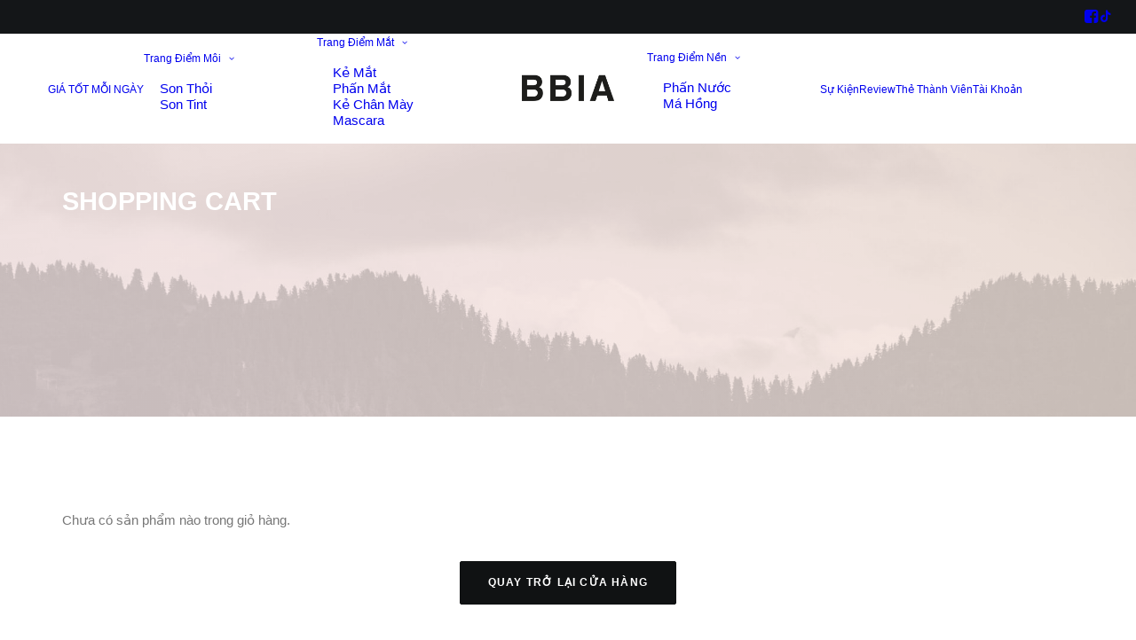

--- FILE ---
content_type: text/css
request_url: https://www.bbia.vn/wp-content/plugins/label-product-multil/css/product-label.css?ver=6.9
body_size: -152
content:
.pl-label {
    position: absolute;
    bottom: 0;
    left: 0;
    z-index: 10;
    margin-bottom: 52px
}

.pl-label img {
    width: 50px; /* Adjust as needed */
    height: auto;
}


--- FILE ---
content_type: text/css
request_url: https://www.bbia.vn/wp-content/plugins/membership/assets/css/global.css?ver=6.9
body_size: -8
content:
#ui-datepicker-div {
    z-index: 2002 !important;
}

.ui-datepicker select {
    padding: 10px;
}

.checkout_redeeming .fp_apply_reward {
    display: flex;
    flex-wrap: wrap;
    align-items: center;

}

.checkout_redeeming #default_field {
    margin-bottom: 4px;
    margin-right: 4px;
}

.checkout_redeeming #rs_apply_coupon_code_field {
    margin-top: 0;
    margin-bottom: 4px;
    margin-right: 4px;
}

.checkout_redeeming #mainsubmi {
    margin-top: 0;
    margin-bottom: 4px;
    margin-right: 4px;
    width: initial !important;
}

.woocommerce .wt_coupon_wrapper {
    padding: 0;
    margin: 0;
}

/* voucher */

.mbs-coupon-list {
    display: flex;
    flex-wrap: wrap;
    margin: 8px -8px;
}

.mbs-coupon-list .mbs-coupon {
    background: #2890a8;
    color: #ffffff;
    border: 2px dashed #ffffff;
    box-shadow: 0 0 0 4px #2890a8, 2px 1px 6px 4px rgba(10, 10, 0, 0);
    width: 300px;
    max-width: 100%;
    height: auto;
    padding: 10px 5px;
    text-align: center;
    margin: 0 8px 16px;
}

.mbs-coupon-list .mbs-coupon .mbs-price {
    margin: 0;
    font-size: 30px;
    line-height: 1.2;
    font-weight: 500;
    color: #ffffff;
}

.mbs-coupon-list .mbs-coupon .mbs-note {
    margin: 0;
    font-size: 15px;
    color: #ffffff;
    line-height: 1.2;
    opacity: 0.7;
    word-wrap: break-word;
}



--- FILE ---
content_type: text/javascript
request_url: https://www.bbia.vn/wp-content/plugins/popup-email/js/login-popup.js
body_size: 1007
content:
// login-popup.js
jQuery(document).ready(function($) {
    var popup = $('#login-popup');
    var closeBtn = $('.login-popup-close');
    var emailInput = $('#email-signup-input');
    var submitBtn = $('#email-signup-submit');
    var messageDisplay = $('#email-signup-message');

    var campaignId = popup.data('campaign-id'); // Get campaign ID from data attribute

    // Function to set a cookie with expiration
    function setCookie(name, value, hours) {
        var expires = "";
        if (hours) {
            var date = new Date();
            date.setTime(date.getTime() + (hours * 60 * 60 * 1000)); // Convert hours to milliseconds
            expires = "; expires=" + date.toUTCString();
        }
        document.cookie = name + "=" + (value || "") + expires + "; path=/";
    }

    // Function to get a cookie
    function getCookie(name) {
        var nameEQ = name + "=";
        var ca = document.cookie.split(';');
        for(var i=0;i < ca.length;i++) {
            var c = ca[i];
            while (c.charAt(0)==' ') c = c.substring(1,c.length);
            if (c.indexOf(nameEQ) == 0) return c.substring(nameEQ.length,c.length);
        }
        return null;
    }

    // Check if the user has manually closed the popup recently (18 hours suppression)
    if (getCookie('email_popup_closed_manual') === 'true') {
        popup.hide();
        return; // Exit if user manually closed it recently
    }

    // Always show popup initially, server-side PHP will hide if user already signed up.
    popup.show(); 

    // Close button click handler
    closeBtn.on('click', function() {
        popup.hide();
        setCookie('email_popup_closed_manual', 'true', 18); // Set cookie for 18 hours
    });

    // Click outside popup to close
    $(window).on('click', function(event) {
        if (event.target == popup[0]) {
            popup.hide();
            setCookie('email_popup_closed_manual', 'true', 18); // Set cookie for 18 hours
        }
    });

    // Handle email signup form submission
    submitBtn.on('click', function(e) {
        e.preventDefault();
        var email = emailInput.val().trim(); // Tự động loại bỏ khoảng trắng thừa trước và sau email

        // Xác thực email cơ bản ở frontend
        if (!email || !/.+@.+\..+/.test(email)) {
            messageDisplay.text('Vui lòng nhập địa chỉ email hợp lệ.').css('color', 'red').show();
            return;
        }

        submitBtn.prop('disabled', true).text('Đang gửi...');

        $.ajax({
            url: login_popup_ajax.ajax_url, // WordPress AJAX URL
            type: 'POST',
            data: {
                action: 'email_signup', // AJAX action defined in PHP
                email: email,
                campaign_id: campaignId, // Pass the campaign ID
                security: login_popup_ajax.nonce // Add nonce for security
            },
            success: function(response) {
                if (response.success) {
                    messageDisplay.text(response.data.message).css('color', 'green').show();
                    emailInput.val('').hide(); // Clear and hide input
                    submitBtn.hide(); // Hide button
                    // No need to set manual close cookie here, as signup means permanent suppression via PHP
                    setTimeout(function() {
                        popup.fadeOut(); // Fade out popup after a delay
                    }, 2000);
                } else {
                    messageDisplay.text(response.data.message).css('color', 'red').show();
                }
            },
            error: function() {
                messageDisplay.text('Đã xảy ra lỗi. Vui lòng thử lại.').css('color', 'red').show();
            },
            complete: function() {
                submitBtn.prop('disabled', false).text('Đăng ký');
            }
        });
    });
});


--- FILE ---
content_type: text/javascript
request_url: https://www.bbia.vn/wp-content/plugins/wt-smart-coupons-for-woocommerce/public/modules/bogo-public/assets/script.js?ver=2.2.4
body_size: 1053
content:
/**
 * BOGO public side JS file.
 * Free product selection functionality.
 *
 * @since 2.0.0
 * @package Wt_Smart_Coupon
 */

jQuery(
	function ($) {
		"use strict";

		$( document ).on(
			'change',
			'.wbte_give_away_product_attr',
			function () {
				let attributes = {};
				const parent     = $( this ).closest( '.wbte_get_away_product' );
				parent.find( '.wbte_give_away_product_attr' ).each(
					function (index) {
						attributes[$( this ).attr( 'data-attribute_name' )] = $( this ).val();
					}
				);

				if ( "" == $( this ).val() ) {
					parent.find( 'input[name="variation_id"]' ).val( 0 );
					parent.find( 'input[name="wt_variation_options"]' ).val( JSON.stringify( attributes ) );
					return false;
				}

				let stop_checking = false;
				$.each(
					attributes,
					function ( key, value ) {
						if ( '' === value ) {
							stop_checking = true;
							return false;
						}
					}
				);
				if ( stop_checking ) { /** Not every attributes selected. */
					return;
				}

				const product_id = parent.attr( 'product-id' );

				const data = {
					'attributes'    : attributes,
					'product'       : product_id,
					'_wpnonce'      : WTSmartCouponOBJ.nonces.public
				};

				$( '.wbte_choose_free_product, .checkout-button' ).prop( 'disabled', true ).css( {'opacity':.5, 'cursor':'not-allowed'} );
				$( '.wbte_get_away_product' ).css( {'opacity':.5, 'cursor':'wait'} );
				jQuery.ajax(
					{
						type: "POST",
						async: true,
						url: WTSmartCouponOBJ.wc_ajax_url + 'update_variation_id_on_choose',
						data: data,
						dataType: 'json',
						success:function (response) {
							$( '.wbte_choose_free_product, .checkout-button' ).prop( 'disabled', false ).css( {'opacity':1, 'cursor':'pointer'} );
							$( '.wbte_get_away_product' ).css( {'opacity':1, 'cursor':'default'} );
							if ( true === response.status ) {
								parent.find( 'input[name="variation_id"]' ).val( response.variation_id );
								parent.find( 'input[name="wt_variation_options"]' ).val( JSON.stringify( attributes ) );
								if ( response.img_url && '' !== response.img_url ) {
									parent.find( '.wbte_product_image img' ).attr( 'src', response.img_url );
								}
							} else {
								parent.find( 'input[name="variation_id"]' ).val( 0 );

								if ( false !== response.status_msg && "" !== response.status_msg.trim() ) { /* check message was disabled or not */
									alert( response.status_msg );
								}
							}
						},
						error:function () {
							parent.find( 'input[name="variation_id"]' ).val( 0 );
							$( '.wbte_choose_free_product, .checkout-button' ).prop( 'disabled', false ).css( {'opacity':1, 'cursor':'pointer'} );
							$( '.wbte_get_away_product' ).css( {'opacity':1, 'cursor':'default'} );
							alert( WTSmartCouponOBJ.labels.error );
						}
					}
				);
			}
		);

		$( document ).on(
			'click',
			'.wbte_choose_free_product',
			function (e) {
				e.preventDefault();

				const parent_obj = $( this ).closest( '.wbte_get_away_product' );
				if ( '1' === parent_obj.attr( 'data-is_purchasable' ) ) {
					let variation_id     = 0;
					const variation_id_obj = parent_obj.find( '[name="variation_id"]' );
					if ( 0 < variation_id_obj.length ) { /* variable product */
						if ( "" === variation_id_obj.val().trim() || "0" === variation_id_obj.val().trim() ) {
							alert( WTSmartCouponOBJ.labels.choose_variation );
							return false;
						} else {
							variation_id = variation_id_obj.val();
						}
					}

					const coupon_id = $( this ).closest( '.wbte_sc_bogo_products' ).attr( 'coupon' );
					if ( 'undefined' === typeof coupon_id ) {
						return false;
					}

					const product_id = $( this ).attr( 'prod-id' );
					if ( 'undefined' === typeof product_id ) {
						return false;
					}

					let free_qty = parent_obj.find( 'input[name="wbte_sc_bogo_quantity"]' ).val();
					free_qty     = free_qty > parent_obj.attr( 'data-free-qty' ) ? parent_obj.attr( 'data-free-qty' ) : free_qty;

					const variation_attributes = ( 0 < parent_obj.find( 'input[name="wt_variation_options"]' ).length ? JSON.parse( parent_obj.find( 'input[name="wt_variation_options"]' ).val() ) : '' );

					const data = {
						'_wpnonce'      	: WTSmartCouponOBJ.nonces.public,
						'product_id'    	: product_id,
						'variation_id'  	: variation_id,
						'attributes'    	: variation_attributes,
						'coupon_id'     	: coupon_id,
						'free_qty'      	: free_qty
					};
					wbte_sc_ajax_add_giveaway( $( this ), data );
				}

			}
		);

		function wbte_sc_ajax_add_giveaway( btn_elm, data )
		{
			const html_back = btn_elm.html();
			btn_elm.html( WTSmartCouponOBJ.labels.please_wait );

			const all_btn_elms = $( '.wbte_choose_free_product' );

			all_btn_elms.prop( 'disabled', true );

			if ( ! $( '.woocommerce-notices-wrapper' ).length ) {
				$( '#main' ).prepend( '<div class="woocommerce-notices-wrapper"></div>' );
			}

			$( '.woocommerce-notices-wrapper' ).html( '' );

			jQuery.ajax(
				{
					type:"POST",
					async:true,
					url: WTSmartCouponOBJ.wc_ajax_url + 'wbte_choose_free_product',
					data:data,
					success:function ( response ) {
						if ( response ) {
							location.reload();
						} else {
							$( '.woocommerce-notices-wrapper' ).html( response );
							$( "html, body" ).stop( true, true ).animate( {scrollTop:( $( '.woocommerce-notices-wrapper' ).offset().top - 70 )}, 500 );

							btn_elm.html( html_back );
							all_btn_elms.prop( 'disabled', false );
						}
					},
					error:function () {
						btn_elm.html( html_back );
						all_btn_elms.prop( 'disabled', false );
					}
				}
			);
		}
	}
);

--- FILE ---
content_type: text/javascript
request_url: https://www.bbia.vn/wp-content/themes/uncode/library/js/woocommerce-cart.js?ver=1043592014
body_size: 402
content:
(function($) {
	"use strict";
	/* global UncodeCartParameters */

	/************************************************************
	 * Inject HTML classes when the cart totals updates
	 ************************************************************/

	$(document.body).on('updated_shipping_method', update_cart_totals_classes);

	function update_cart_totals_classes() {
		$('.uncode-wc-cart').each(function() {
			var container = $(this);
			var cart_totals = container.find('.cart_totals');
			var injector_id = container.attr('data-id');

			if (typeof window['uncode_wc_cart_injector_' + injector_id] !== 'undefined') {
				var injector = window['uncode_wc_cart_injector_' + injector_id];
				var title = cart_totals.find('h2');
				var button = cart_totals.find('.checkout-button');

				button.removeClass('btn-default');
				title.addClass(injector['title'].join(" "));
				button.addClass(injector['button'].join(" "));
			}
		});
	}

	/************************************************************
	 * Inject HTML classes when shipping calculator form is open
	 ************************************************************/

	$('.shipping-calculator-button').on('click', function () {
		var _this = $(this);
		var form = _this.closest('form');
		var container = _this.closest('.uncode-wc-cart');
		var button = form.find('button');
		var injector_id = container.attr('data-id');

		if (typeof window['uncode_wc_cart_injector_' + injector_id] !== 'undefined') {
			var injector = window['uncode_wc_cart_injector_' + injector_id];

			button.addClass(injector['derivated_button'].join(" "));
		}
	});

	/************************************************************
	 * Resize thumbs on mobile when we have the compact layout
	 ************************************************************/

	var needed_padding = 27;

	var setCTA;

	calculate_els_height();

	$(window).on( 'wwResize', function(){
		clearRequestTimeout(setCTA);
		setCTA = requestTimeout( function(){
			calculate_els_height();
		}, 100 );
	});
	$( document.body ).on("wc_fragments_refreshed", function(e){
		calculate_els_height();
	});

	function calculate_els_height(table) {
		var cart_tables_compact = $('.uncode-wc-cart').find('table.cart.compact-layout');
		cart_tables_compact.each(function() {
			var table = $(this),
				rows = table.find('tr.cart_item');

			rows.each(function() {
				var _this = $(this);
				_this.find('td.product-subtotal').css('padding-bottom', '');
				var row_height = _this.outerHeight();
				var img_height = _this.find('td.product-thumbnail').find('img').outerHeight();
				var min_height = row_height - (needed_padding * 2);

				if (img_height > min_height) {
					var diff = img_height - min_height;

					_this.find('td.product-subtotal').css('padding-bottom', diff + needed_padding);
				}
			});
		});
	}
})(jQuery);
